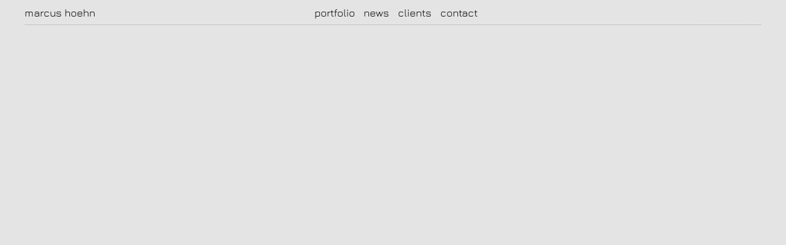

--- FILE ---
content_type: text/css
request_url: https://marcus-hoehn.de/wp-content/themes/marcus/style.css
body_size: 11862
content:
/*
Theme Name: Marcus Höhn Theme
Author: Feinkost Lehmann Entertainment
Author URI: http://www.feinkostlehmann.de/
Description: Theme für die Website von Marcus Höhn
Version: 2017
*/


.grid-item, .grid-item2 {
	position: relative;
	overflow: hidden;
	/*cursor: pointer;*/
}
.grid-sizer, .grid-item {
	width: 29.333%;
	margin: 0 2% 0 2%;
	float: left;
}

.grid-sizer2, .grid-item2 {
	width: 48%;
	margin: 0 1% 2% 1%;
	float: left;
}
.grid-item img, .grid-item2 img {
	display: block;
	width: 100%;
	height: auto;
}
.gridtitle {
    font-size: 17px;
    color: #000;
    margin: 12px 0 70px 0;
}
.gridtitle:hover, .ref_box:hover {
    text-decoration: none !important;
}


/*----------------------------------Fonts----------------------------------*/
@font-face {
  font-family: 'Jura';
  font-style: normal;
  font-weight: 400;
  src: local(''),
       url('fonts/jura-v24-latin-regular.woff2') format('woff2'),
       url('fonts/jura-v24-latin-regular.woff') format('woff');
}
@font-face {
  font-family: 'Jura';
  font-style: normal;
  font-weight: 700;
  src: local(''),
       url('fonts/jura-v24-latin-700.woff2') format('woff2'),
       url('fonts/jura-v24-latin-700.woff') format('woff');
}

/*----------------------------------Main----------------------------------*/
* {
	outline-width: 0;
}
html, body, div, span, applet, object, iframe, h1, h2, h3, h4, h5, h6, p, blockquote, pre,
a, abbr, acronym, address, big, cite, code, del, dfn, em, img, ins, kbd, q, s, samp,
small, strike, sub, sup, tt, var, u, i, center, dl, dt, dd, ol, ul, li,
fieldset, form, label, legend, table, caption, tbody, tfoot, thead, tr, th, td,
article, aside, canvas, details, embed, figure, figcaption, footer, header, hgroup, 
menu, nav, output, ruby, section, summary, time, mark, audio, video {
	margin: 0;
	padding: 0;
	border: 0;
	font-size: 100%;
	font: inherit;
	vertical-align: baseline;
}
html {
	width: 100%;
	height: 100%;
	font-family: 'Jura', sans-serif;
	background-color: #e4e4e4;
	color: #555;
	font-size: 14px;
	line-height: 16px;
	font-weight: 400;
}
strong, b {
	font-weight: 700;
}
.clearfix {
	float: none;
	clear: both;
}
.wrapper {
	max-width: 1200px;
	padding: 0 25px;
	margin: 0 auto;
}
.wrapper2 {
    width: 104%;
    margin: 0 0 0 -1.5%;
}
a {
	text-decoration: none;
	color: #555555;
}
a:hover {
	text-decoration: underline;
}
hr {
	width: 100%;
	height: 1px;
	margin: 15px 0;
	background-color: #c0c0c0;
	border: none;
	box-shadow: none;
}

/*----------------------------------Header----------------------------------*/
#header {
	position: fixed;
	top: 0;
	width: 100%;
	height: 43px;
	background: #e4e4e4;
	text-align: center;
	z-index: 200;
}
.header_space {
    width: 100%;
	height: 43px;
}
.header_space2 {
    width: 100%;
	height: 40px;
}
/*.headerhome {
	position: absolute;
	top: -65px !important;
	opacity: 0;
	-webkit-transition: all 0.3s ease-in-out;
	-moz-transition: all 0.3s ease-in-out;
	transition: all 0.3s ease-in-out;
}
.headerhome.show {
	top: 0px !important;
	opacity: 1;
	-webkit-transition: all 0.3s ease-in-out;
	-moz-transition: all 0.3s ease-in-out;
	transition: all 0.3s ease-in-out;
}*/
.headerhr {
	width: 100%;
	height: 1px;
	margin: 10px 0 0 0;
	background-color: #c0c0c0;
}
.the_title {
    with: 100%;
    height: 30px;
    margin: 50px 0;
    padding: 10px 0;
    text-align: center;
    color: #000;
    font-size: 42px;
    /*text-transform: uppercase;*/
}
.portfolioname {
	position: absolute;
	margin: 0;
    font-size: 17px;
	font-weight: 400;
	color: #B22222;
}
#smarttrigger {
	display: none;
	position: absolute;
	width: 15px;
	height: 10px;
	top: 16px;
	right: 16px;
	background-image: url(images/NaviIcon.png);
	background-repeat: no-repeat;
	cursor: pointer;
}
#smarttitle {
	display: none;
	position: absolute;
	top: 13px;
	left: 0;
	right: 0;
	font-weight: bold;
	text-align: center;
	cursor: pointer;
}
#home {
    margin: 13px 0 0 0;
    font-size: 17px;
    color: #000;
    float: left;
    cursor: pointer;
}
#home:hover {
    text-decoration: none;
    color: #B22222;
}
#clear_home {
    margin: 13px 0 0 0;
    color: #e4e4e4;
    font-size: 17px;
    float: right;
}
#menu-mainmenu, .menu-mainmenu-container {
    width: auto;
    display: inline-block;
}
#menu {
	margin: 13px 0 0 0;
    width: auto;
    display: inline-block;
}
#menu ul li {
	display: inline-block;
	margin: 0 0 0 10px;
	list-style: none;
	font-weight: bold;
}
#menu ul li a {
	text-decoration: none;
	color: #000;
    font-size: 17px;
    font-weight: 400;
    /*text-transform: uppercase;*/
}
#menu ul li a:hover, #menu ul li.current-menu-item a {
	color: #B22222;
}


/*----------------------------------Content----------------------------------*/

/*----------Homepage----------*/
#homeslideshow {
	position: absolute;
	left: 0;
	top: 0;
	right: 0;
	bottom: 0;
	height: auto;
	width: auto;
}
/*.online_video {
	width: 100% !important;
	height: auto !important;
}*/

/*----------Portfolio----------*/
.portfolio {
	margin: 40px 0 0 0;;
}
.portfoliobox {
	position: relative;
	width: 33.333%;
	background-repeat: no-repeat;
	background-size: cover;
	background-position: center center;
	float: left;
	box-shadow: inset 0 0 0 1px #e4e4e4;
	overflow: hidden;
}
@media only screen and (min-width: 1700px) {
	.portfoliobox {
		width: 25%;
	}
}
@media only screen and (min-width: 2250px) {
	.portfoliobox {
		width: 20%;
	}
}
.portfoliobox:before {
	content: "";
	display: block;
	padding-top: 75%;
}
.portfoliolayer {
	position: absolute;
	opacity: 0;
	top: 1px; right: 1px; bottom: 1px; left: 1px;
	background-color: #000;
	z-index: 2;
	-webkit-transition: all 0.8s ease-in-out;
	-moz-transition: all 0.8s ease-in-out;
	transition: all 0.8s ease-in-out;
}
.portfoliobox:hover .portfoliolayer {
	opacity: 0.5;
	-webkit-transition: all 0.5s ease-in-out;
	-moz-transition: all 0.5s ease-in-out;
	transition: all 0.5s ease-in-out;
}
.portfoliocounter {
	position: absolute;
	opacity: 0;
	max-width: 80%;
	left: -200px; 
	top: 13px;
	font-weight: bold;
	color: #fff;
	z-index: 3;
	-webkit-transition: all 0.5s ease-in-out;
	-moz-transition: all 0.5s ease-in-out;
	transition: all 0.5s ease-in-out;
}
.portfoliobox:hover .portfoliocounter {
	opacity: 1;
	left: 24px;
	-webkit-transition: all 0.4s ease-in-out;
	-moz-transition: all 0.4s ease-in-out;
	transition: all 0.4s ease-in-out;
}
.portfoliotitle {
	position: absolute;
	opacity: 0;
	max-width: 40%;
	left: -200px; 
	bottom: 13px;
	font-weight: bold;
	color: #fff;
	z-index: 3;
	-webkit-transition: all 0.5s ease-in-out;
	-moz-transition: all 0.5s ease-in-out;
	transition: all 0.5s ease-in-out;
}
.portfoliobox:hover .portfoliotitle {
	opacity: 1;
	left: 24px;
	-webkit-transition: all 0.4s ease-in-out;
	-moz-transition: all 0.4s ease-in-out;
	transition: all 0.4s ease-in-out;
}
.portfolioarrow {
	position: absolute;
	width: 8px;
	height: 14px;
	right: -80px; bottom: 14px;
	background-image: url(images/Arrow.png);
	background-repeat: no-repeat;
	z-index: 3;
	-webkit-transition: all 0.5s ease-in-out;
	-moz-transition: all 0.5s ease-in-out;
	transition: all 0.5s ease-in-out;
}
.portfoliobox:hover .portfolioarrow {
	right: 22px;
	-webkit-transition: all 0.4s ease-in-out;
	-moz-transition: all 0.4s ease-in-out;
	transition: all 0.4s ease-in-out;
}
#portfolioslideshow {
	position: absolute;
	left: 0;
	top: 40px;
	right: 0;
	bottom: 30px;
	height: auto;
	width: auto;
}
#portfolioclose {
	position: absolute;
	width: 30px;
	height: 30px;
	top: 40px; 
	right: 5px;
	border-radius: 3px;
	background-color: rgba(0,0,0,0.15);
	background-image: url(images/Close.png);
	background-repeat: no-repeat;
	background-size: 42%;
	background-position: 8px 8px;
	z-index: 1005;
	cursor: pointer;
	-webkit-transition: all 0.3s ease-in-out;
	-moz-transition: all 0.3s ease-in-out;
	transition: all 0.3s ease-in-out;
}
#portfolioclose:hover {
	background-color: rgba(0,0,0,0.7);
	-webkit-transition: all 0.3s ease-in-out;
	-moz-transition: all 0.3s ease-in-out;
	transition: all 0.3s ease-in-out;
}
#portfolioclose2 {
	position: fixed;
	width: 30px;
	height: 30px;
	top: 3px; 
	right: 5px;
	border-radius: 3px;
	background-color: rgba(0,0,0,0.15);
	background-image: url(images/Close.png);
	background-repeat: no-repeat;
	background-size: 42%;
	background-position: 8px 8px;
	z-index: 1005;
	cursor: pointer;
	-webkit-transition: all 0.3s ease-in-out;
	-moz-transition: all 0.3s ease-in-out;
	transition: all 0.3s ease-in-out;
}
#portfolioclose2:hover {
	background-color: rgba(0,0,0,0.7);
	-webkit-transition: all 0.3s ease-in-out;
	-moz-transition: all 0.3s ease-in-out;
	transition: all 0.3s ease-in-out;
}
.rsGCaption {
	position: absolute !important;
	bottom: 52px !important;
	left: 0 !important;
	right: 0 !important;
	z-index: 999999;
	color: #555 !important;
	width: 100% !important;
	text-align: center !important;
	height: 15px;
	background-color: transparent !important;
}
.videoicon {
	position: absolute;
	top: 0;
	bottom: 0;
	left: 0;
	right: 0;
	background-image: url("images/VideoPlay.png");
	background-repeat: no-repeat;
	background-position: center center;
}

/*----------News----------*/
.news {
	margin: 55px 0 0 0;
}
.news p {
	margin: 0 0 15px 0;
}
.newstext {
	width: 45%;
	max-width: 350px;
	margin: 0 5% 0 0;
	float: left;
}
.news-date {
	margin: 0 0 5px 0;
	font-weight: bold;
	color: #9a9a9a;
}
.news-title {
	margin: 0 0 15px 0;
	font-weight: bold;
	color: #000;
}
.news img {
	width: 50%;
	max-width: 610px;
	float: right;
}
#post-nav {
	width: 100%;
	margin: 0 0 20px 0;
}
#post-nav .old {
	float: right;
}
#post-nav .new {
	float: left;
}
.news-video {
	position: relative;
	width: 50%;
	max-width: 610px;
    height: auto;
	padding: 0;
	margin: 0 0 -18px 0;
	float: right;
    aspect-ratio: 16/9 !important;
}
.news-video iframe, .news-video .player {
	width: 100% !important;
    aspect-ratio: 16/9 !important;
    height: auto;
}

/*----------Clients----------*/
.clients {
	margin: 55px 0 0 0;
}
.clientcontent {
	width: 49%;
	float: left;
}
.clients .clientshead {
	margin: 0 0 5px 0;
	font-weight: bold;
	color: #000;
}
.clients .clientscopy {
	max-width: 500px;
}
#clientslideshow {
	width: 49%;
	min-height: 500px;
	float: right;
}

/*----------Contact----------*/
.contact {
	margin: 55px 0 0 0;
}
.contact p {
	margin: 0 0 30px 0;
}
.contact .contactinfo {
	width: 45%;
	max-width: 480px;
	float: left;
}
.contact .contactpic {
	width: 50%;
	max-width: 610px;
	float: right;
}
form {
	margin: -25px 0 0 0;
}
input {
	display: inline-block;
	width: 99.4%;
	height: 28px;
	margin: 5px 0;
	padding: 0 0 0 3px;
	background: none;
	border: none;
	font-size: 14px;
	line-height: 16px;
	background-color: #ededed;
	font-family: 'Jura', sans-serif;
}
textarea#message {
	width: 100%;
	max-width: 100%;
	margin: 5px 0 5px 0;
	background: none;
	padding: 6px 0 0 3px;
	border: none;
	resize: none;
	height: 29px;
	box-sizing:border-box;
	display: block;
	font-size: 14px;
	line-height: 16px;
	background-color: #ededed;
	font-family: 'Jura', sans-serif;
}
input[type=submit] {
	margin: -7px 0 0 -2px;
	display: inline-block;
	text-align: left;
	cursor: pointer;
	background: none !important;
}
input[type=submit]:hover {
	text-decoration: underline;
}
*:focus {
    outline: none;
}
input:-webkit-autofill {
    -webkit-box-shadow: 0 0 0px 1000px #e4e4e4 inset;
	box-shadow: 0 0 0px 1000px #e4e4e4 inset;
}
.wpcf7-not-valid-tip, .wpcf7-validation-errors {
	display: none !important;
}
.wpcf7-not-valid {
	border-left: 3px solid #B22222 !important;
	padding: 0 0 0 5px;
	width: 98.3%;
}
.wpcf7-mail-sent-ok {
	border: none !important;
}
div.wpcf7-response-output {
	margin: 0 !important;
	padding: 0 !important;
}
#email {
	margin-bottom: 20px;
}

/*----------Imprint----------*/
.imprint {
	margin: 55px 0 0 0;
}
.imprinttext p {
	max-width: 480px;
	margin: 0 0 15px 0;
}
.imprinttext ul {
	max-width: 480px;
	margin: -12px 0 20px 15px;
}

/*----------------------------------Footer----------------------------------*/
footer {
	width: 100%;
	padding: 6px 0;
	font-size: 12px;
	text-align: center;
}

--- FILE ---
content_type: text/css
request_url: https://marcus-hoehn.de/wp-content/themes/marcus/css/tablet.css
body_size: 212
content:
.headerhome {
	top: 0px !important;
	opacity: 1;
}
.clientcontent {
	width: 100%;
	float: none;
}

#clientslideshow {
	width: 100%;
	margin: 20px 0 0 0;
	float: none;
	clear: both;
}

/*----------------------------------------Portrait only----------------------------------------*/
@media only screen and (orientation : Portrait) {
.portfoliobox {
	width: 50%;
}
.rsGCaption {
	/*bottom: 22px !important;*/
	width: auto !important;
}

}